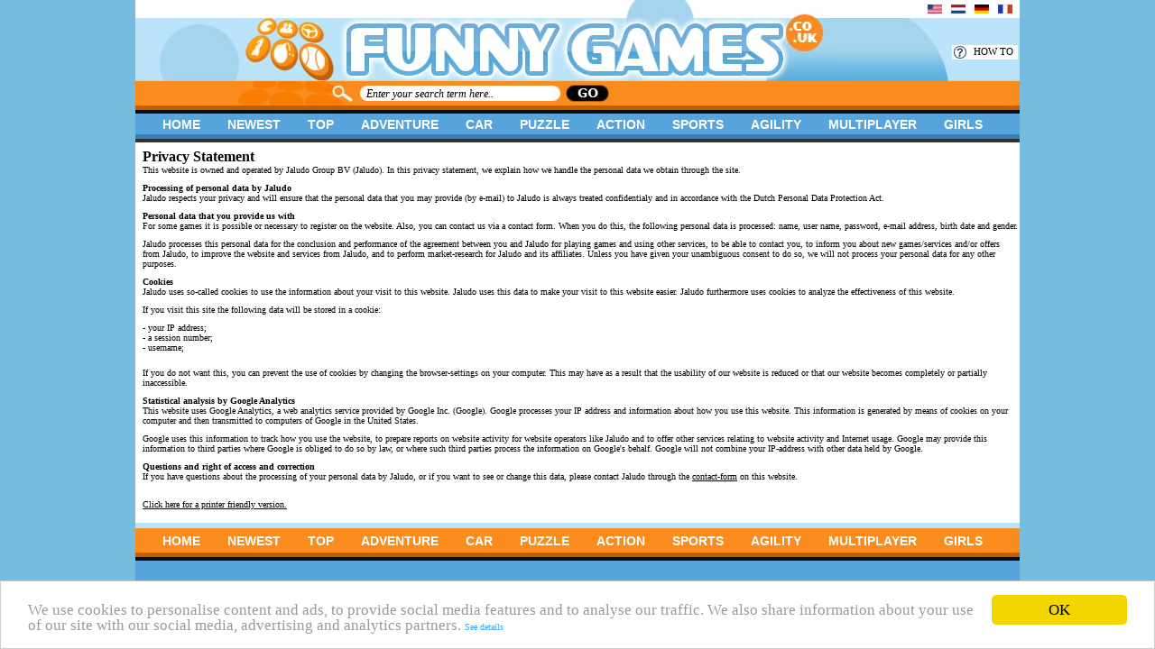

--- FILE ---
content_type: text/html; charset=UTF-8
request_url: https://www.funnygames.co.uk/privacystatement.php
body_size: 3101
content:
<!DOCTYPE html PUBLIC "-//W3C//DTD XHTML 1.0 Transitional//EN" "http://www.w3.org/TR/xhtml1/DTD/xhtml1-transitional.dtd">
<html xmlns="http://www.w3.org/1999/xhtml" xml:lang="en-UK" lang="en-UK">

<head>

	<title>Privacy Statement FunnyGames.co.uk</title>

	<meta http-equiv="Content-Type" content="text/html; charset=UTF-8" />
	<meta http-equiv="X-UA-Compatible" content="requiresActiveX=true" />
	<meta name="keywords" content="Funny games, free games, free online games, puzzle games, action games, adventure games, sport games, multiplayer games, online games" />
	<meta name="description" content="This website is owned and operated by Jaludo Group BV (Jaludo). In this privacy statement, we explain how we handle the personal data we obtain through the site." />
	<script type="text/javascript" src="https://cdn.tap.pm/mobi.js?url=m.funnygames.co.uk"></script>
	<script type="text/javascript" src="https://apis.google.com/js/plusone.js"></script>
		<link href="https://simg.jaludo.com/gc/css/style_cats_funnygames.co.uk.css" rel="stylesheet" type="text/css" />
		<script type="text/javascript" src="https://simg.jaludo.com/gc/js/jquery1.4.2.min.js"></script>
	<script type="text/javascript" src="https://simg.jaludo.com/gc/js/jquery.ajaxmanager.js"></script>
	<script type="text/javascript" src="https://simg.jaludo.com/gc/js/ajax.js"></script>
	<script type="text/javascript" src="https://simg.jaludo.com/gc/js/clickscript.js"></script>
			<meta name="verify-v1" content="bdnvtwmfszoxZSv5ATbGYJo3jsohoADRie6IbNximMU=" /></head>

	<body>
		<!-- f83a6eae7fc86c78c811215a5758b36b -->
		<div id="container">
			<div id="content">
						<div id="main" class="tos_ps">

		<h1>Privacy Statement</h1>

		<p>This website is owned and operated by Jaludo Group BV (Jaludo). In this privacy statement, we explain how we handle the personal data we obtain through the site. </p>

		<h2>Processing of personal data by Jaludo</h2>
		<p>Jaludo respects your privacy and will ensure that the personal data that you may provide (by e-mail) to Jaludo is always treated confidentialy and in accordance with the Dutch Personal Data Protection Act.</p>

		<h2>Personal data that you provide us with</h2>
		<p>For some games it is possible or necessary to register on the website. Also, you can contact us via a contact form. When you do this, the following personal data is processed: name, user name, password, e-mail address, birth date and gender.</p>

		<p>Jaludo processes this personal data for the conclusion and performance of the agreement between you and Jaludo for playing games and using other services, to be able to contact you, to inform you about new games/services and/or offers from Jaludo, to improve the website and services from Jaludo, and to perform market-research for Jaludo and its affiliates. Unless you have given your unambiguous consent to do so, we will not process your personal data for any other purposes. </p>

		<h2>Cookies</h2>
		<p>Jaludo uses so-called cookies to use the information about your visit to this website. Jaludo uses this data to make your visit to this website easier. Jaludo furthermore uses cookies to analyze the effectiveness of this website.</p>

		<p>If you visit this site the following data will be stored in a cookie: 
		<ul>
		<li>- your IP address;
		<li>- a session number; 
		<li>- username;
		</ul>
		</p>


		<p>If you do not want this, you can prevent the use of cookies by changing the browser-settings on your computer. This may have as a result that the usability of our website is reduced or that our website becomes completely or partially inaccessible. </p>

		<h2>Statistical analysis by Google Analytics</h2>
		<p>This website uses Google Analytics, a web analytics service provided by Google Inc. (Google). Google processes your IP address and information about how you use this website. This information is generated by means of cookies on your computer and then transmitted to computers of Google in the United States. </p>

		<p>Google uses this information to track how you use the website, to prepare reports on website activity for website operators like Jaludo and to offer other services relating to website activity and Internet usage. Google may provide this information to third parties where Google is obliged to do so by law, or where such third parties process the information on Google's behalf. Google will not combine your IP-address with other data held by Google. </p>

		<h2>Questions and right of access and correction </h2>
		<p>If you have questions about the processing of your personal data by Jaludo, or if you want to see or change this data, please contact Jaludo through the <a href="http://jaludo.com/contact_mail.php" target="_blank">contact-form</a> on this website.</p>
		<br />
		<a href="print-privacystatement.php" target="_blank">Click here for a printer friendly version.</a>
		</div>

								<div id="header"><a href="https://www.funnygames.co.uk"><h4>FunnyGames</h4></a></div>
								<div id="logo"></div>
				<div id="navbar">
					<h2><a href="https://www.funnygames.co.uk">Home</a></h2>
					<h2><a href="https://www.funnygames.co.uk/new-games.html">Newest</a></h2>
					<h2><a href="https://www.funnygames.co.uk/top-50-games.html">Top</a></h2>
					<h2><a href="https://www.funnygames.co.uk/adventure-games.html">Adventure</a></h2>
					<h2><a href="https://www.funnygames.co.uk/car-games.html">Car</a></h2>
					<h2><a href="https://www.funnygames.co.uk/puzzle-games.html">Puzzle</a></h2>
					<h2><a href="https://www.funnygames.co.uk/action-games.html">Action</a></h2>
					<h2><a href="https://www.funnygames.co.uk/sports-games.html">Sports</a></h2>
					<h2><a href="https://www.funnygames.co.uk/agility-games.html">Agility</a></h2>
					<h2><a href="https://www.funnygames.co.uk/multiplayer-games.html">Multiplayer</a></h2>
					<h2><a href="https://www.funnygames.co.uk/girls-games.html">Girls</a></h2>
				</div>

				<div id="search">
					<form method="get" action="https://www.funnygames.co.uk/search.php">
						<p><input type="text" value="Enter your search term here.." onfocus="this.select()" name="keyword" id="search_field" /> <input type="image" id="search_button" src="http://simg.jaludo.com/gc/img/search.jpg" alt="Search" /></p>
					</form>
				</div>

				<div id="footer">
					<strong><a href="https://www.funnygames.co.uk">Home</a></strong>
					<strong><a href="https://www.funnygames.co.uk/new-games.html">Newest</a></strong>
					<strong><a href="https://www.funnygames.co.uk/top-50-games.html">Top</a></strong>
					<strong><a href="https://www.funnygames.co.uk/adventure-games.html">Adventure</a></strong>
					<strong><a href="https://www.funnygames.co.uk/car-games.html">Car</a></strong>
					<strong><a href="https://www.funnygames.co.uk/puzzle-games.html">Puzzle</a></strong>
					<strong><a href="https://www.funnygames.co.uk/action-games.html">Action</a></strong>
					<strong><a href="https://www.funnygames.co.uk/sports-games.html">Sports</a></strong>
					<strong><a href="https://www.funnygames.co.uk/agility-games.html">Agility</a></strong>
					<strong><a href="https://www.funnygames.co.uk/multiplayer-games.html">Multiplayer</a></strong>
					<strong><a href="https://www.funnygames.co.uk/girls-games.html">Girls</a></strong>
				</div>
								<div id="linkbar">
								</div>

								<div id="flags">
												<a rel="nofollow" href="http://www.gamesclub.com" target="_blank"><img src="http://simg.jaludo.com/gc/img/flags/us.gif" alt="GamesClub.com" /></a>
														<a rel="nofollow" href="http://www.spelletje.nl" target="_blank"><img src="http://simg.jaludo.com/gc/img/flags/nl.gif" alt="Spelletje.nl" /></a>
														<a rel="nofollow" href="http://www.spiel.de" target="_blank"><img src="http://simg.jaludo.com/gc/img/flags/de.gif" alt="Spiel.de" /></a>
														<a rel="nofollow" href="http://www.jeuxgratuits.fr" target="_blank"><img src="http://simg.jaludo.com/gc/img/flags/fr.gif" alt="Jeux Gratuits.fr" /></a>
											</div>

				<div id="info_header">
					<a href="https://www.funnygames.co.uk/help.php" id="i_help">How to</a>
				</div>

								
				<div id="copyright" style="background-color:#77bbdf;"><strong>Copyright JALUDO 2026 ©</strong>&nbsp;&nbsp;<a href="http://www.jaludo.com/about-jaludo/" target="_blank">About Us</a> | <a href="http://www.jaludo.com/advertising/" target="_blank">Advertise</a> | <a href="http://www.jaludo.com/contact/" target="_blank">Contact</a> | <a href="https://www.funnygames.co.uk/terms-of-service.php">Terms of Service</a> | <a href="https://www.funnygames.co.uk/privacystatement.php">Privacy Statement</a> | <a href="https://www.funnygames.co.uk/sitemap.html">Sitemap</a></div>
						</div>
		</div>
		
<script type="text/javascript">
function getCookie(c_name){
if (document.cookie.length>0) {
  c_start=document.cookie.indexOf(c_name + "=");
  if (c_start!=-1){
                c_start=c_start + c_name.length+1;
                c_end=document.cookie.indexOf(";",c_start);
                if (c_end==-1) c_end=document.cookie.length;
                return unescape(document.cookie.substring(c_start,c_end));
                }
  }
return "";
}
navi = getCookie("campaign_source");
if (navi.length==0){
                navi = "normal";
}
//alert(navi);
</script>

<script type="text/javascript">
var gaJsHost = (("https:" == document.location.protocol) ? "https://ssl." : "http://www.");
document.write(unescape("%3Cscript src='" + gaJsHost + "google-analytics.com/ga.js' type='text/javascript'%3E%3C/script%3E"));
</script>

<script type="text/javascript">
var pageTrackerAll = _gat._getTracker("UA-10673036-1");
pageTrackerAll._setAllowAnchor(true);
pageTrackerAll._setVar(navi);
pageTrackerAll._trackPageview();

var pageTracker = _gat._getTracker("UA-10619414-1");
pageTracker._setAllowAnchor(true);
pageTracker._setDomainName("funnygames.co.uk");
pageTracker._setVar(navi);
pageTracker._trackPageview();

var pageTrackerAgg = _gat._getTracker("UA-10673036-1");
pageTrackerAgg._setDomainName("none");
pageTrackerAgg._trackPageview();
</script>
		<script defer src="https://static.cloudflareinsights.com/beacon.min.js/vcd15cbe7772f49c399c6a5babf22c1241717689176015" integrity="sha512-ZpsOmlRQV6y907TI0dKBHq9Md29nnaEIPlkf84rnaERnq6zvWvPUqr2ft8M1aS28oN72PdrCzSjY4U6VaAw1EQ==" data-cf-beacon='{"version":"2024.11.0","token":"6caf59e50f1d477d8b0b1cba04bc0ce1","r":1,"server_timing":{"name":{"cfCacheStatus":true,"cfEdge":true,"cfExtPri":true,"cfL4":true,"cfOrigin":true,"cfSpeedBrain":true},"location_startswith":null}}' crossorigin="anonymous"></script>
</body>

</html>

--- FILE ---
content_type: text/css
request_url: https://simg.jaludo.com/gc/css/style_cats_funnygames.co.uk.css
body_size: 7984
content:
body
{
	background-color: #77bbdf;
	text-align: left;
}

/* COMMON PART */

*
{
	padding: 0px;
	margin: 0px;
	font-size: 10px;
	font-family: verdana;
}

.clear
{
	clear: both;
	height: 0px;
	width: 0px;
	overflow:hidden;
}

#container
{
	width: 100%;
	height: 100%;
}

#content
{
	width: 980px;
	margin: 0 auto;
	text-align: left;
	padding: 0px;
	padding-top: 154px;
}

/* start of category icons */
/* Kids */
#new_top_games_bg span.c_5483 { background-position: 387px 0px; }
#category span.c_5483 { background-position: 387px 21px; }
#category span.c_top { background-position: 387px 55px; }
#category span.c_new { background-position: 387px 55px; }
#category span.c_search { display: none; }

/* Agility */
#new_top_games_bg span.c_1041 { background-position: 344px 0px; }
#category span.c_1041 { background-position: 344px 55px; }

/* Multiplayer */
#new_top_games_bg span.c_1044 { background-position: 301px 0px; }
#category span.c_1044 { background-position: 301px 55px; }

/* Action */
#new_top_games_bg span.c_1038 { background-position: 258px 0px; }
#category span.c_1038 { background-position: 258px 55px; }

/* Sport */
#new_top_games_bg span.c_1047 { background-position: 215px 0px; }
#category span.c_1047 { background-position: 215px 55px; }

/* Adventure */
#new_top_games_bg span.c_1040 { background-position: 172px 0px; }
#category span.c_1040 { background-position: 172px 55px; }

/* Race */
#new_top_games_bg span.c_1045 { background-position: 129px 0px; }
#category span.c_1045 { background-position: 129px 55px; }

/* Thinking */
#new_top_games_bg span.c_1042 { background-position: 86px 0px; }
#category span.c_1042 { background-position: 86px 55px; }

/* Girls */
#new_top_games_bg span.c_4624 { background-position: 43px 0px; }
#category span.c_4624 { background-position: 43px 55px; }

#new_top_games_ftr_right span.white_arrow { background-position: 387px 34px; }
#girl_games_ftr span.pink_arrow { background-position: 374px 34px; }
.category_ftr span.orange_arrow { background-position: 361px 34px; }
.category_ftr span.blue_arrow { background-position: 348px 34px; }
.category_ftr span.green_arrow { background-position: 335px 34px; }
.category_ftr span.purple_arrow { background-position: 322px 34px; }

/* end of category icons */

/* headers, main and footers */

#header
{
	position: absolute;
	top: 0px;
	height: 90px;
	width: 980px;
	background-image: url('https://simg.jaludo.com/gc/img/header.jpg');
	background-color: #ffffff;
	margin-bottom: 32px;
}

#header h4
{
	position: absolute;
	margin-left: 227px;
	margin-top: 15px;
	background-image: url('https://simg.jaludo.com/gc/img/header_funnygames.co.uk.jpg');
	background-repeat: no-repeat;
	text-indent: -8000px;
	height: 75px;
	width: 753px;
	z-index: 2;
	cursor: pointer;
}

#header img
{
	position: absolute;
	display: block;
	margin-left: 227px;
	top: 15px;
	z-index: 2;
	border: none;
}

#header p
{
	position: absolute;
	top: 1211px;
	background-color: #bbe3f9;
	border-top: 5px solid #ffffff;
	border-bottom: 6px solid #ffffff;
	width: 980px;
	font-size: 11px;
	text-align: center;
	padding-top: 2px;
	padding-bottom: 2px;
}

#logo
{
	position: absolute;
	top: 90px;
	margin-left: 113px;
	height: 27px;
	width: 143px;
	background-image: url('https://simg.jaludo.com/gc/img/logo.jpg');
	background-repeat: no-repeat;
	z-index: 1;
}

#search
{
	position: absolute;
	top: 90px;
	height: 27px;
	width: 980px;
	background-color: #fa8b1d;
	border-bottom: 5px solid #c06101;
	z-index: 0;
}

#search_field
{
	position: absolute;
	height: 16px;
	width: 207px;
	background-color: #ffffff;
	border: none;
	margin-left: 256px;
	margin-top: 5px;
	font-size: 12px;
	font-style: italic;
	padding-top: 1px;
}

#search_button
{
	position: absolute;
	height: 27px;
	width: 63px;
	border: none;
	cursor: pointer;
	color: #ffffff;
	text-transform: uppercase;
	font-size: 11px;
	margin-left: 463px;
}

#navbar
{
	position: absolute;
	top: 122px;
	height: 19px;
	width: 965px;
	background-color: #56a4db;
	border-top: 4px solid #0d0d0d;
	padding-top: 4px;
	padding-left: 15px;
	border-bottom: 5px solid #3583ba;
}

#linkbar
{
	height: 19px;
	width: 972px;
	background-color: #56a4db;
	border-top: 4px solid #0d0d0d;
	padding-top: 4px;
	padding-left: 4px;
	padding-right: 4px;
	border-bottom: 5px solid #3583ba;
}

#navbar h2
{
	float: left;
	display: inline;
	height: 16px;
}

#navbar h2 a, #navbar h2 a:hover, h2#cat_act a
{
	overflow: hidden;
	height: 16px;
	padding-left: 15px;
	padding-right: 15px;
	font-family: Arial;
	font-size: 14px;
	text-transform: uppercase;
	text-decoration: none;
	font-weight: bold;
	color: #ffffff;
}

#navbar h2 a:hover, h2#cat_act a
{
	background-color: #ffffff;
	color: #3583ba;
}

#linkbar em
{
	float: left;
	display: inline;
	height: 16px;
	font-style: normal;
}

#linkbar em a, #linkbar em a:hover
{
	overflow: hidden;
	height: 16px;
	padding-left: 4px;
	padding-right: 4px;
	font-family: Arial;
	font-size: 14px;
	text-transform: uppercase;
	text-decoration: none;
	font-weight: bold;
	color: #000000;
}

#linkbar em a:hover
{
	background-color: #000000;
	color: #ffffff;
}

#flags
{
	position: absolute;
	top: 5px;
	width: 350px;
	height: 11px;
	margin-left: 622px;
	text-align: right;
	overflow: hidden;
	letter-spacing: 7px;
	padding-right: 8px;
}

#flags img
{
	border: none;
}

#info_header
{
	position: absolute;
	z-index: 3;
	width: 142px;
	height: 40px;
	top: 20px;
	margin-left: 830px;
	padding-top: 30px;
	padding-right: 8px;
}

#i_help
{
	display: block;
	width: 55px;
	height: 15px;
	margin-left: 75px;
	margin-bottom: 4px;
	background-color: #ffffff;
	font-size: 11px;
	color: #000000;
	text-transform: uppercase;
	text-decoration: none;
	background-image: url('https://simg.jaludo.com/gc/img/info_header_img.gif');
	background-position: 0px -16px;
	background-repeat: no-repeat;
	padding-left: 18px;
	padding-top: 1px;
	text-align: center;
}

#i_register
{
	display: block;
	width: 80px;
	height: 15px;
	margin-left: 50px;
	background-color: #ffffff;
	font-size: 11px;
	color: #000000;
	text-transform: uppercase;
	text-decoration: none;
	background-image: url('https://simg.jaludo.com/gc/img/info_header_img.gif');
	background-repeat: no-repeat;
	padding-left: 18px;
	padding-top: 1px;
	text-align: center;
}

#login_field
{
	position: absolute;
	top: 90px;
	width: 272px;
	height: 22px;
	margin-left: 672px;
	padding-top: 5px;
	padding-left: 36px;
}

#login_field p
{
	text-align: right;
	padding-right: 10px;
	font-size: 12px;
	padding-top: 2px;
}

#login_field strong
{
	font-size: 12px;
	text-decoration: underline
}

#login_field a
{
	font-size: 11px;
	text-decoration: none;
	font-style: normal;
	text-decoration: none;
	color: #000000;
}

#login_field a:hover
{
	color: #000000;
	text-decoration: underline;
}

#l_username
{
	width: 101px;
	height: 15px;
	border: none;
	background-color: #ffffff;
	position: absolute;
	font-style: italic;
	font-size: 11px;
	color: #707070;
	padding-left: 5px;
	padding-top: 2px;
}

#l_password
{
	position: absolute;
	margin-left: 108px;
	width: 101px;
	height: 15px;
	border: none;
	background-color: #ffffff;
	font-style: italic;
	font-size: 11px;
	color: #707070;
	padding-left: 5px;
	padding-top: 2px;
}

#l_submit
{
	position: absolute;
	margin-left: 216px;
	width: 54px;
	height: 15px;
	background-color: #000000;
	color: #ffffff;
	text-transform: uppercase;
	font-weight: bold;
	text-align: center;
	font-size: 11px;
	padding-top: 2px;
	cursor: pointer;
}

#footer
{
	height: 21px;
	width: 965px;
	background-color: #fa8b1d;
	border-bottom: 5px solid #c06101;
	padding-top: 6px;
	padding-left: 15px;
}

#footer strong
{
	float: left;
	display: inline;
	height: 16px;
}

#footer strong a, #footer strong a:hover, strong#cat_act_f a
{
	overflow: hidden;
	height: 16px;
	padding-left: 15px;
	padding-right: 15px;
	font-family: Arial;
	font-size: 14px;
	text-transform: uppercase;
	text-decoration: none;
	font-weight: bold;
	color: #ffffff;
}

#footer strong a:hover, strong#cat_act_f a
{
	background-color: #ffffff;
	color: #3583ba;
}

#copyright
{
	border-top: 4px solid #323232;
	padding-top: 4px;
	padding-bottom: 10px;
	color: #ffffff;
	font-size: 11px;
	text-align: center;
}

#copyright strong
{
	font-size: 12px;
}

#copyright a, #copyright a:hover
{
	text-decoration: none;
	color: #ffffff;
	font-size: 11px;
}

#copyright a:hover
{
	text-decoration: underline;
}

#main
{
	width: 970px;
	padding-left: 8px;
	padding-right: 2px;
	padding-top: 7px;
	padding-bottom: 15px;
	background-color: #ffffff;
	border-top: 4px solid #333333;
	border-bottom: 6px solid #bbe3f9;
}

/* index page */

#category
{
	width: 964px;
	padding-top: 54px;
	overflow: hidden;
}

#category h1
{
	position: absolute;
	height: 25px;
	width: 918px;
	font-size: 15px;
	color: #ffffff;
	text-transform: uppercase;
	font-weight: bold;
	letter-spacing: 0px;
	padding-left: 42px;
	padding-top: 5px;
	margin-top: -54px;
	z-index: 1;
}

#category span
{
	position: absolute;
	height: 21px;
	width: 43px;
	background-image: url('https://simg.jaludo.com/gc/img/category-icons.gif');
	margin-top: -48px;
	margin-left: 10px;
	z-index: 2;
}

#category ul
{
	padding-left: 49px;
	list-style: none;
}

#category li
{
	float: left;
	width: 127px;
	height: 150px;
}

.master
{
	background-image: url('https://simg.jaludo.com/gc/img/master_image.gif');
	background-repeat: no-repeat;
}

#category li#advertisement
{
	width: 388px;
	height: 296px;
	float: right;
	padding-left: 19px;
	padding-top: 4px;
}

#advertisement_div
{
	display: block;
	padding: 0px;
	margin: 0px;
	border: 1px solid #cbcbcb;
	border-bottom: none;
	width: 300px;
	height: 250px;
	overflow: hidden;
}

#advertisement p
{
	width: 290px;
	height: 16px;
	text-align: right;
	padding-top: 3px;
	padding-right: 10px;
}

#category li a, #category li a:hover
{
	display: block;
	width: 100px;
	height: 129px;
	text-decoration: none;
	color: #000000;
	cursor: pointer;
}

#category li a:hover
{
	text-decoration: underline;
}

#category li img
{
	display: block;
	border: none;
	width: 100px;
	height: 100px;
}

#category li strong
{
	display: block;
	font-weight: normal;
	height: 26px;
	width: 100px;
	overflow: hidden;
	text-align: center;
	padding-top: 2px;
	border-top: 1px solid black;
}

#category_footer
{
	clear: both;
	height: 30px;
	width: 960px;
}

#category_footer ul.page_numbers, #category ul.page_numbers
{
	list-style: none;
	padding: 0px;
	margin: 0px;
	padding-top: 3px;
}

#category ul.page_numbers
{
	position: absolute;
	margin-top: -52px;
	z-index: 2;
}

#category_footer ul.page_numbers
{
	margin: 0px;
}

#category_footer ul.page_numbers li, #category ul.page_numbers li
{
	list-style: none;
	width: 29px;
	height: 24px;
	border: none;
}

#category_footer ul.page_numbers a, #category_footer ul.page_numbers a:hover, #category_footer li.pg_act a, #category ul.page_numbers a, #category ul.page_numbers a:hover, #category li.pg_act a
{
	list-style: none;
	width: 24px;
	height: 22px;
	border: none;
	font-weight: bold;
	text-decoration: none;
	font-size: 14px;
	text-align: center;
	padding-top: 2px;
}

/* different colors for different categorys */

/* PINK */
div.c_4624
{
	border: 1px solid #ec092a;
}

div.c_4624 h1
{
	background-color: #ff7a9b;
	border: 2px solid #ec092a;
	border-bottom: 3px solid #ec092a;
}

div.c_4624 div#category_footer
{
	background-color: #ff7a9b;
	border: 2px solid #ec092a;
	border-top: 3px solid #ec092a;
}

div.c_4624 li.master
{
	background-position: -0px 0px;
}

div.c_4624 a
{
	border: 1px solid #ec092a;
}

div.c_4624 li#advertisement p
{
	border: 1px solid #ec092a;
}

div#category_footer ul.c_4624 a, div#category_footer ul.c_4624 a:hover, div#category_footer ul.c_4624 li.pg_act a, div#category ul.c_4624 a, div#category ul.c_4624 a:hover, div#category ul.c_4624 li.pg_act a
{
	background-color: #ffffff;
	color: #ec092a;
}

div#category_footer ul.c_4624 a:hover, div#category_footer ul.c_4624 li.pg_act a, div#category ul.c_4624 a:hover, div#category ul.c_4624 li.pg_act a
{
	background-color: #ec092a;
	color: #ffffff;
}

/* BLUE */
div.c_1040, div.c_1042
{
	border: 1px solid #4a98cf;
}

div.c_1040 h1, div.c_1042 h1
{
	background-color: #77c5fc;
	border: 2px solid #4a98cf;
	border-bottom: 3px solid #4a98cf;
}

div.c_1040 div#category_footer, div.c_1042 div#category_footer
{
	background-color: #77c5fc;
	border: 2px solid #4a98cf;
	border-top: 3px solid #4a98cf;
}

div.c_1040 li.master, div.c_1042 li.master
{
	background-position: -373px 0px;
}

div.c_1040 a, div.c_1042 a
{
	border: 1px solid #4a98cf;
}

div.c_1040 li#advertisement p, div.c_1042 li#advertisement p
{
	border: 1px solid #4a98cf;
}

div#category_footer ul.c_1040 a, div#category_footer ul.c_1040 a:hover, div#category_footer ul.c_1040 li.pg_act a, div#category ul.c_1040 a, div#category ul.c_1040 a:hover, div#category ul.c_1040 li.pg_act a, div#category_footer ul.c_1042 a, div#category_footer ul.c_1042 a:hover, div#category_footer ul.c_1042 li.pg_act a, div#category ul.c_1042 a, div#category ul.c_1042 a:hover, div#category ul.c_1042 li.pg_act a
{
	background-color: #ffffff;
	color: #4a98cf;
}

div#category_footer ul.c_1040 a:hover, div#category_footer ul.c_1040 li.pg_act a, div#category ul.c_1040 a:hover, div#category ul.c_1040 li.pg_act a, div#category_footer ul.c_1042 a:hover, div#category_footer ul.c_1042 li.pg_act a, div#category ul.c_1042 a:hover, div#category ul.c_1042 li.pg_act a
{
	background-color: #4a98cf;
	color: #ffffff;
}

/* ORANGE */
div.c_1041, div.c_1038, div.c_top, div.c_new
{
	border: 1px solid #dd6201;
}

div.c_1041 h1, div.c_1038 h1, div.c_top h1, div.c_new h1
{
	background-color: #fe9037;
	border: 2px solid #dd6201;
	border-bottom: 3px solid #dd6201;
}

div.c_1041 div#category_footer, div.c_1038 div#category_footer, div.c_top div#category_footer, div.c_new div#category_footer
{
	background-color: #fe9037;
	border: 2px solid #dd6201;
	border-top: 3px solid #dd6201;
}

div.c_1041 li.master, div.c_1038 li.master, div.c_top li.master, div.c_new li.master
{
	background-position: -250px 0px;
}

div.c_1041 a, div.c_1038 a, div.c_top a, div.c_new a
{
	border: 1px solid #dd6201;
}

div.c_1041 li#advertisement p, div.c_1038 li#advertisement p, div.c_top li#advertisement p, div.c_new li#advertisement p
{
	border: 1px solid #dd6201;
}

div#category_footer ul.c_1041 a, div#category_footer ul.c_1041 a:hover, div#category_footer ul.c_1041 li.pg_act a, div#category ul.c_1041 a, div#category ul.c_1041 a:hover, div#category ul.c_1041 li.pg_act a, div#category_footer ul.c_1038 a, div#category_footer ul.c_1038 a:hover, div#category_footer ul.c_1038 li.pg_act a, div#category ul.c_1038 a, div#category ul.c_1038 a:hover, div#category ul.c_1038 li.pg_act a
{
	background-color: #ffffff;
	color: #dd6201;
}

div#category_footer ul.c_1041 a:hover, div#category_footer ul.c_1041 li.pg_act a, div#category ul.c_1041 a:hover, div#category ul.c_1041 li.pg_act a, div#category_footer ul.c_1038 a:hover, div#category_footer ul.c_1038 li.pg_act a, div#category ul.c_1038 a:hover, div#category ul.c_1038 li.pg_act a
{
	background-color: #dd6201;
	color: #ffffff;
}

/* GREEN */
div.c_1045, div.c_1044, div.c_search
{
	border: 1px solid #56a358;
}

div.c_1045 h1, div.c_1044 h1, div.c_search h1
{
	background-color: #84da89;
	border: 2px solid #56a358;
	border-bottom: 3px solid #56a358;
}

div.c_1045 div#category_footer, div.c_1044 div#category_footer, div.c_search div#category_footer
{
	background-color: #84da89;
	border: 2px solid #56a358;
	border-top: 3px solid #56a358;
}

div.c_1045 li.master, div.c_1044 li.master, div.c_search li.master
{
	background-position: -127px 0px;
}

div.c_1045 a, div.c_1044 a, div.c_search a
{
	border: 1px solid #56a358;
}

div.c_1045 li#advertisement p, div.c_1044 li#advertisement p, div.c_search li#advertisement p
{
	border: 1px solid #56a358;
}

div#category_footer ul.c_1045 a, div#category_footer ul.c_1045 a:hover, div#category_footer ul.c_1045 li.pg_act a, div#category ul.c_1045 a, div#category ul.c_1045 a:hover, div#category ul.c_1045 li.pg_act a, div#category_footer ul.c_1044 a, div#category_footer ul.c_1044 a:hover, div#category_footer ul.c_1044 li.pg_act a, div#category ul.c_1044 a, div#category ul.c_1044 a:hover, div#category ul.c_1044 li.pg_act a, div#category_footer ul.c_search a, div#category_footer ul.c_search a:hover, div#category_footer ul.c_search li.pg_act a, div#category ul.c_search a, div#category ul.c_search a:hover, div#category ul.c_search li.pg_act a
{
	background-color: #ffffff;
	color: #56a358;
}

div#category_footer ul.c_1045 a:hover, div#category_footer ul.c_1045 li.pg_act a, div#category ul.c_1045 a:hover, div#category ul.c_1045 li.pg_act a, div#category_footer ul.c_1044 a:hover, div#category_footer ul.c_1044 li.pg_act a, div#category ul.c_1044 a:hover, div#category ul.c_1044 li.pg_act a, div#category_footer ul.c_search a:hover, div#category_footer ul.c_search li.pg_act a, div#category ul.c_search a:hover, div#category ul.c_search li.pg_act a
{
	background-color: #56a358;
	color: #ffffff;
}

/* PURPLE */
div.c_5483, div.c_1047
{
	border: 1px solid #246cff;
}

div.c_5483 h1, div.c_1047 h1
{
	background-color: #7198ff;
	border: 2px solid #246cff;
	border-bottom: 3px solid #246cff;
}

div.c_5483 div#category_footer, div.c_1047 div#category_footer
{
	background-color: #7198ff;
	border: 2px solid #246cff;
	border-top: 3px solid #246cff;
}

div.c_5483 li.master, div.c_1047 li.master
{
	background-position: -496px 0px;
}

div.c_5483 a, div.c_1047 a
{
	border: 1px solid #246cff;
}

div.c_5483 li#advertisement p, div.c_1047 li#advertisement p
{
	border: 1px solid #246cff;
}

div#category_footer ul.c_5483 a, div#category_footer ul.c_5483 a:hover, div#category_footer ul.c_5483 li.pg_act a, div#category ul.c_5483 a, div#category ul.c_5483 a:hover, div#category ul.c_5483 li.pg_act a, div#category_footer ul.c_1047 a, div#category_footer ul.c_1047 a:hover, div#category_footer ul.c_1047 li.pg_act a, div#category ul.c_1047 a, div#category ul.c_1047 a:hover, div#category ul.c_1047 li.pg_act a
{
	background-color: #ffffff;
	color: #246cff;
}

div#category_footer ul.c_5483 a:hover, div#category_footer ul.c_5483 li.pg_act a, div#category ul.c_5483 a:hover, div#category ul.c_5483 li.pg_act a, div#category_footer ul.c_1047 a:hover, div#category_footer ul.c_1047 li.pg_act a, div#category ul.c_1047 a:hover, div#category ul.c_1047 li.pg_act a
{
	background-color: #246cff;
	color: #ffffff;
}

/* end different colors for different categorys */

/* slave/normal page */
#s_content_left h1
{
	position: absolute;
	color: #ffffff;
	text-transform: uppercase;
	font-size: 17px;
	font-family: tahoma;
	margin-top: 40px;
	margin-left: 10px;
}

#s_content_left
{
	float: left;
	width: 778px;
}

#s_content_left_n h1
{
	position: absolute;
	color: #ffffff;
	text-transform: uppercase;
	font-size: 17px;
	font-family: tahoma;
	margin-top: 15px;
	margin-left: 10px;
}

#s_content_left_n
{
	float: left;
	width: 963px;
}

#s_content_right
{
	float: left;
	width: 160px;
	background-color: #ececec;
	padding-left: 12px;
	padding-right: 12px;
	padding-top: 12px;
	margin-bottom: 7px;
	display: none;
}

#s_content_right_div
{
	positition: absolute;
	margin-left: 100px;
	width: 160px;
	height: 600px;
}

#s_content_right p
{
	width: 160px;
	height: 14px;
	text-align: right;
	padding-top: 2px;
}

#game_back2master
{
	width: 761px;
	height: 18px;
	margin-bottom: 7px;
	padding-left: 10px;
	color: #ffffff;
	font-size: 12px;
	font-family: verdana;
	padding-top: 2px;
	width: 953px;
}

#game_back2master a, #game_back2master a:hover
{
	color: #ffffff;
	font-size: 12px;
	font-family: verdana;
	text-decoration: none;
}

#game_back2master a:hover
{
	text-decoration: underline;
}

#navbar_header
{
	width: 761px;
	height: 26px;
	border: 5px solid #55a4dc;
	background-color: #86bde6;
}

#navbar_ads
{
	width: 771px;
	height: 106px;
	margin-bottom: 7px;
	display: none;
	padding-top: 100px;
}

#navbar_ads_div
{
	width: 728px;
	height: 90px;
	padding-left: 21px;
	padding-top: 3px;
}

#navbar_ads p
{
	width: 728px;
	height: 15px;
	font-size: 10px;
	text-align: right;
	padding-left: 21px;
}

#game_header
{
	width: 963px;
	height: 45px;
}

#game_content
{
	border-top: none;
	padding: 20px;
	margin-bottom: 7px;
	width: 915px;
	overflow: hidden;
}

#game_container
{
	overflow: hidden;
}

/* Game Page Colors*/
.gh_4624
{
	background-color: #ff7a9b;
}

.gc_4624
{
	background-color: #ffd2dd;
	border: 4px solid #ff7a9b;
}

.gh_1040, .gh_1042
{
	background-color: #77c5fc;
}

.gc_1040, .gc_1042
{
	background-color: #dbf0ff;
	border: 4px solid #77c5fc;
}

.gh_1041, .gh_1038
{
	background-color: #fe9037;
}

.gc_1041, .gc_1038
{
	background-color: #fecca0;
	border: 4px solid #fe9037;
}

.gh_1045, .gh_1044
{
	background-color: #84da89;
}

.gc_1045, .gc_1044
{
	background-color: #d4ffd6;
	border: 4px solid #84da89;
}

.gh_5483, .gh_1047, .gh_5742
{
	background-color: #7198ff;
}

.gc_5483, .gc_1047, .gc_5742
{
	background-color: #dce6ff;
	border: 4px solid #7198ff;
}

/* End of Game Page Colors */

#s_bottom_left
{
	float: left;
	width: 451px;
}

#description_header
{
	height: 16px;
	width: 426px;
	border: 4px solid #b8b8b8;
	background-color: #dddddd;
	color: #4b4b4b;
	text-transform: uppercase;
	font-weight: bold;
	font-size: 12px;
	padding-top: 2px;
	padding-left: 7px;
}

#description_content
{
	width: 417px;
	border: 6px solid #ececec;
	background-color: #ffffff;
	padding: 6px;
	font-size: 12px;
	margin-bottom: 7px;
	min-height: 100px;
}

#description_content strong
{
	font-size: 13px;
	display: block;
	padding-bottom: 10px;
}

#description_content em
{
	font-size: 13px;
	font-style: normal;
	font-weight: normal;
	text-decoration: underline;
}

#description_content img
{
	float: left;
	margin-right: 20px;
	height: 100px;
	width: 100px;
	border: 1px solid black;
}

#s_ads_header
{
	width: 112px;
	height: 18px;
	border-left: 323px solid #ffffff;
	background-color: #cacaca;
	padding-top: 6px;
	text-align: right;
	padding-right: 6px;
}

#s_ads_header p
{
	display: inline;
	font-weight: normal;
	height: 12px;
	background-color: #ffffff;
	padding-left: 2px;
	padding-right: 2px;
}

#s_tips
{
	float: left;
	width: 141px;
}

#s_tips span
{
	position: absolute;
	height: 21px;
	width: 43px;
	background-image: url('https://simg.jaludo.com/gc/img/category-icons.gif');
	background-position: 387px 55px;
	margin-top: 2px;
	margin-left: 2px;
}

#s_tips_header
{
	display: block;
	width: 95px;
	height: 17px;
	background-color: #fe9037;
	border: 2px solid #df6301;
	color: #ffffff;
	font-size: 11px;
	text-transform: uppercase;
	padding-top: 4px;
	padding-left: 30px;
}

#s_tips_bg
{
	display: block;
	width: 119px;
	border-top: 4px solid #fccba2;
	border-left: 5px solid #fccba2;
	border-right: 5px solid #fccba2;
	border-bottom: 6px solid #fccba2;
	background-color: #fee4cd;
	text-align: center;
	padding-top: 6px;
	padding-bottom: 6px;
}

#s_tips_bg img
{
	margin-bottom: 5px;
	border: none;
}

#s_ads_content
{
	float: left;
	width: 300px;
	height: 250px;
}

#s_bottom_right
{
	float: left;
	width: 519px;
	padding-bottom: 20px;
}

#vote_panel
{
	width: 493px;
	height: 63px;
	border: 3px solid #57a4da;
	background-color: #86bde4;
	padding: 6px;
	margin-bottom: 7px;
}

#vote_panel_content
{
	width: 493px;
	height: 63px;
	background-color: #e3f0f9;
}

#vote_panel_content_left
{
	float: left;
	height: 55px;
	padding: 4px;
	padding-left: 8px;
	width: 135px;
}

#vote_panel_content_left_voted
{
	float: left;
	height: 55px;
	padding: 4px;
	padding-left: 8px;
	width: 135px;
	display: none;
}

#vote_panel_content_left_voted div
{
	display: block;
	font-size: 18px;
	font-weight: bold;
	text-align: center;
	text-transform: uppercase;
	color: #4c89b4;
	letter-spacing: -1px;
	padding-top: 5px;
}

#vote_panel_content_left p
{
	height: 15px;
	font-size: 11px;
}

#vote_panel_content_left ul
{
	list-style: none;
	height: 40px;
}

#vote_panel_content_left li
{
	float: left;
	padding: 2px;
	height: 37px;
	background-color: #ffffff;
	margin-right: 2px;
}

#vote_panel_content_left div
{
	display: block;
	height: 26px;
	width: 40px;
	padding-left: 6px;
	padding-right: 6px;
	text-align: center;
	color: #ffffff;
	cursor: pointer;
	font-size: 16px;
	text-transform: uppercase;
	padding-top: 5px;
	font-family: tahoma;
}

#yes
{
	background-color: #ff8a16;
	border-bottom: 6px solid #c05f01;
}

#no
{
	background-color: #8b8b8b;
	border-bottom: 6px solid #606060;
}

#vote_panel_content_right
{
	float: left;
	padding-top: 4px;
	width: 338px;
	height: 59px;
	padding-right: 8px;
}

#yes_bar
{
	height: 23px;
	border: 2px solid #ffffff;
	background-color: #ff8a16;
	margin-bottom: 2px;
}

#yes_bar p
{
	width: 100%;
	height: 17px;
	border-bottom: 4px solid #c05f01;
	color: #ffffff;
	font-size: 12px;
	padding-top: 2px;
	text-indent: 4px;
}

#no_bar
{
	width: 90%;
	height: 23px;
	background-color: #8b8b8b;
	border: 2px solid #ffffff;
}

#no_bar p
{
	width: 100%;
	height: 17px;
	border-bottom: 4px solid #606060;
	color: #ffffff;
	font-size: 12px;
	padding-top: 2px;
	text-indent: 4px;
}

#related_games_header
{
	display: block;
	height: 17px;
	width: 495px;
	background-color: #85da89;
	text-transform: uppercase;
	border: 3px solid #52a756;
	color: #ffffff;
	font-size: 12px;
	padding-top: 2px;
	padding-left: 10px;
	font-weight: bold;
}

#related_games_between
{
	display: block;
	height: 7px;
	width: 511px;
	background-color: #d6fed9;
}

#related_games_bottom
{
	display: block;
	height: 1px;
	width: 511px;
	background-color: #d6fed9;
	overflow: hidden;
}

#related_games_bg
{
	width: 505px;
	height: 345px;
	background-color: #d6fed9;
	padding-top: 0px;
	padding-left: 3px;
	padding-right: 3px;
	padding-bottom: 0px;
	overflow: hidden;
}

#related_games_bg ul
{
	list-style: none;
}

#related_games_bg a
{
	display: block;
	width: 495px;
	height: 102px;
	background-color: #f4fff4;
	padding: 5px;
	margin: 0px;
	margin-bottom: 3px;
	text-decoration: none;
}

#related_games_bg img
{
	float: left;
	width: 100px;
	height: 100px;
	border: 1px solid #a6ada5;
	margin: 0px;
	padding: 0px;
}

.related_games_box
{
	float: left;
	display: block;
	width: 377px;
	height: 96px;
	margin-top: 3px;
	margin-bottom: 3px;
	margin-left: 14px;
	cursor: pointer;
	overflow: hidden;
}

.related_games_box strong
{
	display: block;
	width: 374px;
	height: 16px;
	background-color: #85da89;
	margin-bottom: 6px;
	color: #ffffff;
	text-decoration: none;
	font-family: verdana;
	font-size: 12px;
	text-transform: uppercase;
	padding-top: 1px;
	padding-left: 3px;
}

.related_games_box em
{
	display: block;
	width: 372px;
	height: 69px;
	background-color: #ffffff;
	border-bottom: 1px solid #e7e7e5;
	border-right: 1px solid #e7e7e5;
	font-size: 12px;
	font-family: verdana;
	padding: 2px;
	padding-top: 1px;
	color: #000000;
	font-style: normal;
}

#relprevContainer
{
	position: absolute;
	margin-left: 450px;
	z-index: 1000;
	margin-top: -25px;
	cursor: pointer;
}

#relnextContainer
{
	position: absolute;
	margin-left: 450px;
	z-index: 1000;
	cursor: pointer;
	margin-top: -10px;
}

/* HIGHSCORES */

#highscores_content
{
	border: 3px solid #e2e2e2;
	background-color: #ededed;
	width: 709px;
	padding-left: 249px;
	padding-top: 20px;
	padding-bottom: 20px;
}

#highscores_txt
{
	width: 450px;
	background-color: #fff7f0;
	padding: 5px;
	margin-bottom: 10px;
	font-size: 11px;
}

#highscores_content h1
{
	height: 18px;
	width: 451px;
	border: 2px solid #dd6202;
	background-color: #fb8b1d;
	text-transform: uppercase;
	color: #ffffff;
	font-size: 12px;
	font-family: tahoma;
	padding-top: 3px;
	padding-left: 5px;
}

#highscores_content ul
{
	width: 456px;
	border: 2px solid #ffcc9f;
	background-color: #fff7f0;
	list-style: none;
}

#highscores_content li
{
	width: 456px;
	height: 45px;
	margin: 0px;
	padding: 0px;
}

#highscores_content strong
{
	position: absolute;
	display: block;
	height: 33px;
	width: 160px;
	text-align: right;
	font-weight: normal;
	font-size: 13px;
	padding-top: 12px;
}

#highscores_content p
{
	position: absolute;
	margin-left: 180px;
	margin-top: 4px;
	width: 276px;
}

.inputfields
{
	position: absolute;
	margin-left: 180px;
	margin-top: 8px;
	font-size: 13px;
	border: 1px solid #ffcca1;
	height: 19px;
	width: 230px;
	padding-top: 3px;
	padding-bottom: 3px;
	padding-left: 2px;
}

.inputcheckboxs
{
	position: absolute;
	margin-left: 150px;
	margin-top: 13px;
}

.inputselect
{
	font-size: 13px;
	font-family: verdana;
	height: 23px;
}

.inputcheckbox
{
	position: absolute;
	margin-top: 15px;
	width: 15px;
	height: 15px;
	margin-left: 5px;
}

.e
{
	background-color: #fff7f0;
}

.o
{
	background-color: #fee4cd;
}

#highscores_button_div
{
	height: 27px;
	width: 455px;
	border-bottom: 5px solid #dd6202;
	background-color: #fdb271;
	padding-top: 4px;
	padding-right: 5px;
}

#highscores_button_div div
{
	float: right;
	background-color: #000000;
	height: 19px;
	font-size: 11px;
	color: #ffffff;
	font-weight: bold;
	padding-top: 4px;
	padding-left: 5px;
	padding-right: 5px;
	cursor: pointer;
}

.highscores_fields
{
	position: absolute;
	margin-left: 180px;
	width: 275px;
	height: 35px;
	padding-top: 8px;
	font-size: 13px;
}

.highscores_fields em
{
	float: left;
	height: 35px;
	width: 60px;
	display: block;
	background-repeat: no-repeat;
	padding-left: 30px;
}

.male
{
	background-image: url('https://simg.jaludo.com/gc/img/male.jpg');
}

.female
{
	background-image: url('https://simg.jaludo.com/gc/img/female.jpg');
}

.hs3_header
{
	display: block;
	font-style: normal;
	text-align: center;
	font-size: 12px;
	padding-top: 7px;
}

.hs3_sub
{
	display: block;
	font-style: normal;
	text-align: center;
	font-size: 10px;
	color: #d2863a;
}

.hs_left
{
	float: left;
	width: 228px;
	height: 45px;
}

.hs_right
{
	float: left;
	width: 228px;
	height: 45px;
}


.hs_left label, .hs_right label
{
	position: absolute;
	display: block;
	font-size: 14px;
	height: 22px;
	width: 136px;
	background-image: url('https://simg.jaludo.com/gc/img/highscores_cats.jpg');
	margin-top: 9px;
	margin-left: 28px;
	padding-left: 45px;
	padding-top: 4px;
	cursor: pointer;
	text-transform: uppercase;
}

.h_1040
{
	background-position: 0px 0px;
}

.h_1041
{
	background-position: 0px 104px;
}

.h_1044
{
	background-position: 0px 208px;
}

.h_1047
{
	background-position: 0px 26px;
}

.h_1038
{
	background-position: 0px 78px;
}

.h_4624
{
	background-position: 0px 52px;
}

.h_5483
{
	background-position: 0px 130px;
}

.h_1042
{
	background-position: 0px 156px;
}

.h_1045
{
	background-position: 0px 182px;
}

/* highscore list */

#hslist_left
{
	float: left;
	width: 735px;
}

#hslist_left_top
{
	width: 728px;
	height: 67px;
}

#hslist_left_top_left
{
	float: left;
	height: 36px;
	width: 17px;
	background-image: url('https://simg.jaludo.com/gc/img/highscore_hdr.gif');
	background-position: 0px 0px;
}

#hslist_left_top_center
{
	float: left;
	height: 31px;
	background-color: #000000;
	padding-top: 5px;
	padding-left: 4px;
	padding-right: 4px;
}

#hslist_left_top_right
{
	float: left;
	height: 36px;
	width: 17px;
	background-image: url('https://simg.jaludo.com/gc/img/highscore_hdr.gif');
	background-position: 17px 0px;
}

#hslist_left_top h1
{
	display: inline;
	font-size: 21px;
	font-weight: normal;
	color: #ffffff;
	text-transform: uppercase;
}

#hslist_time_period
{
	position: absolute;
	height: 25px;
	width: 251px;
	margin-top: 42px;
	padding-left: 474px;
}

#hslist_time_period a
{
	float: left;
	display: block;
	padding-left: 6px;
	padding-right: 6px;
	height: 22px;
	width: 50px;
	text-align: center;
	color: #ffffff;
	background-color: #cd4e15;
	font-size: 13px;
	text-transform: uppercase;
	text-decoration: none;
	padding-top: 3px;
	font-family: tahoma;
	font-weight: bold;
}

#hslist_time_period a:hover
{
	background-color: #f67d33;
}

#week, a#week_act
{
	border-left: 1px solid #f67d33;
	border-right: 1px solid #f67d33;
}

#maand, a#maand_act
{
	border-right: 1px solid #f67d33;
}

a#dag_act, a#week_act, a#maand_act, a#alles_act
{
	background-color: #f67d33;
}

#hslist_national
{
	position: absolute;
	margin-left: 5px;
	margin-top: 47px;
}

#hslist_national span
{
	float: left;
	background-image: url('https://simg.jaludo.com/gc/img/highscore_icons.gif');
	background-repeat: no-repeat;
	height: 14px;
	display: block;
	padding-left: 18px;
	padding-right: 10px;
	padding-top: 2px;
	color: #f67d33;
}

#international, #international_act
{
	background-position: 0px -16px;
}

#national a, #international a, #my_scores a
{
	color: #f67d33;
	text-decoration: none;
}

#national a:hover, #international a:hover, #my_scores a:hover, #national_act a, #international_act a
{
	color: #f67d33;
	text-decoration: underline;
}

#my_scores
{
	background-position: 0px -33px;
}

#hslist_right
{
	float: left;
	width: 229px;
}

#hslist_left table
{
	margin: 0px;
	border-spacing: 0px;
}

#table_highscores
{
	background-color: #f9c193;
}

.table_hdr_1
{
	width: 24px;
	height: 21px;
	border: 1px solid #cd4e15;
	border-left: 2px solid #cd4e15;
	border-top: 2px solid #cd4e15;
	border-bottom: 2px solid #cd4e15;
	background-color: #f67d33;
	text-transform: uppercase;
	color: #ffffff;
	font-family: arial;
	font-weight: bold;
	font-size: 14px;
}

.table_hdr_2
{
	width: 224px;
	height: 21px;
	border: 1px solid #cd4e15;
	border-top: 2px solid #cd4e15;
	border-bottom: 2px solid #cd4e15;
	background-color: #f67d33;
	text-transform: uppercase;
	color: #ffffff;
	font-family: arial;
	font-weight: bold;
	font-size: 14px;
	padding-left: 5px;
}

.table_hdr_3
{
	width: 231px;
	height: 21px;
	border: 1px solid #cd4e15;
	border-top: 2px solid #cd4e15;
	border-bottom: 2px solid #cd4e15;
	background-color: #f67d33;
	text-transform: uppercase;
	color: #ffffff;
	font-family: arial;
	font-weight: bold;
	font-size: 14px;
	padding-left: 5px;
}

.table_hdr_4
{
	width: 224px;
	height: 21px;
	border: 1px solid #cd4e15;
	border-right: 2px solid #cd4e15;
	border-top: 2px solid #cd4e15;
	border-bottom: 2px solid #cd4e15;
	background-color: #f67d33;
	text-transform: uppercase;
	color: #ffffff;
	font-family: arial;
	font-weight: bold;
	font-size: 14px;
	padding-left: 5px;
}

.table_first
{
	border-top: 2px solid #f9c092;
}

.table_last
{
	border-bottom: 2px solid #f9c092;
}

.table_o
{
	background-color: #fbdec3;
}

.table_e
{
	background-color: #fef5ed;
}

.table_cnt_1
{
	width: 24px;
	height: 16px;
	border-left: 2px solid #f9c193;
	border-right: 1px solid #f9c193;
	font-size: 11px;
	text-align: center;
}

.table_cnt_2
{
	width: 226px;
	height: 16px;
	border-left: 1px solid #f9c193;
	border-right: 1px solid #f9c193;
	font-size: 11px;
	padding-left: 3px;
}

.table_cnt_2 img
{
	position: relative;
	top: 1px;
}

.table_cnt_3
{
	width: 233px;
	height: 16px;
	border-left: 1px solid #f9c193;
	border-right: 1px solid #f9c193;
	font-size: 11px;
	padding-left: 3px;
}

.table_cnt_4
{
	width: 226px;
	height: 16px;
	border-left: 1px solid #f9c193;
	border-right: 2px solid #f9c193;
	font-size: 11px;
	padding-left: 3px;
}

.table_highlight
{
	background-color: #ffa14a;
	font-weight: bold;
}

.score_info
{
	font-size: 13px;
	padding: 3px;
}

#hslist_pagenumbers
{
	background-color: #f7a365;
	width: 728px;
	height: 33px;
	margin-bottom: 10px;
}

#h_hslist_pagenumbers
{
	background-color: #81c2ff;
	width: 728px;
	height: 33px;
	margin-bottom: 10px;
}

#hslist_pagenumbers ul, #h_hslist_pagenumbers ul
{
	list-style: none;
	padding-top: 4px;
	padding-left: 6px;
}

#hslist_pagenumbers li, #h_hslist_pagenumbers li
{
	float: left;
	width: 28px;
	height: 23px;
}

#hslist_pagenumbers a, #h_hslist_pagenumbers a
{
	display: block;
	width: 22px;
	height: 20px;
	border: 1px solid #ffffff;
	background-color: #fbdec2;
	color: #f67d33;
	text-decoration: none;
	font-size: 13px;
	text-align: center;
	padding-top: 2px;
}

#hslist_pagenumbers a:hover, #pg_act a, #h_hslist_pagenumbers a:hover
{
	display: block;
	width: 22px;
	height: 20px;
	border: 1px solid #cc611a;
	background-color: #f17824;
	color: #ffffff;
	text-decoration: none;
	font-size: 13px;
	text-align: center;
	padding-top: 2px;
}

#hs_ads
{
	width: 728px;
	height: 110px;
	background-color: #d5d5d5;
}

#hs_ads p
{
	text-align: right;
	padding-right: 10px;
	padding-top: 3px;
}

#hs_menu
{
	width: 211px;
	height: 265px;
	border: 4px solid #56a358;
	background-color: #86d388;
	padding-top: 4px;
	padding-bottom: 4px;
	padding-left: 5px;
	padding-right: 5px;
	margin-bottom: 10px;
}


#hs_menu_logged_in
{
	width: 193px;
	border: 9px solid #ceffd0;
	background-color: #ffffff;
	height: 247px;
}

#hs_menu_logged_in span, #hs_menu_login span
{
	display: block;
	padding-bottom: 20px;
	font-size: 11px;
	padding-top: 10px;
	text-align: left;
	padding-left: 10px;
}

#hs_menu_logged_in h2, #hs_menu_login h2
{
	font-size: 12px;
	text-decoration: underline;
	font-weight: bold;
	padding-bottom: 10px;
}

#hs_menu_logged_in em, #hs_menu_login em
{
	font-size: 11px;
	font-style: normal;
	text-decoration: underline;
}

.profile_options
{
	display: block;
	width: 173px;
	height: 16px;
	background-image: url('https://simg.jaludo.com/gc/img/highscore_profile_optns.gif');
	color: #ffffff;
	text-align: center;
	font-size: 10px;
	font-weight: bold;
	text-decoration: none;
	padding-top: 3px;
	margin-bottom: 5px;
	margin-left: 10px;
}

#hs_menu_score
{
	width: 193px;
	height: 60px;
	background-color: #ffffff;
	border-top: 9px solid #ceffd0;
	border-left: 9px solid #ceffd0;
	border-right: 9px solid #ceffd0;
}

#hs_menu_score p
{
	position: absolute;
	display: block;
	font-family: tahoma;
	color: #333333;
	font-size: 13px;
	font-weight: bold;
	height: 14px;
	text-align: center;
	width: 193px;
}

#hs_menu_score strong
{
	position: absolute;
	display: block;
	font-family: tahoma;
	color: #d51616;
	font-weight: bold;
	font-size: 28px;
	height: 25px;
	text-align: center;
	width: 193px;
	margin-top: 13px;
}

.txt_up
{
	margin-top: 1px;
}

.txt_bottom
{
	margin-top: 43px;
}

#hs_menu_login
{
	width: 193px;
	height: 178px;
	border: 9px solid #ceffd0;
	background-color: #ffffff;
	text-align: center;
	overflow: hidden;
}

#hs_menu_login a
{
	font-size: 11px;
	color: #56a358;
	font-weight: bold;
	text-decoration: none;
}

#hs_menu_login a:hover
{
	font-size: 11px;
	color: #56a358;
	font-weight: bold;
	text-decoration: underline;
}

#hs_menu_login p
{
	height: 18px;
	font-size: 11px;
	padding-top: 5px;
}

#hs_menu_login strong
{
	font-weight: normal;
	font-size: 11px;
}

#hs_menu_login input
{
	background-color: #56a358;
	border: none;
	height: 16px;
	color: #ffffff;
	font-size: 13px;
	width: 80px;
	padding: 1px;
	margin-bottom: 2px;
}

#hs_game
{
	width: 225px;
	height: 25px;
	border: 2px solid #326ea9;
	background-color: #4e91d0;
	text-transform: uppercase;
	font-weight: bold;
	text-decoration: underline;
	font-size: 18px;
	text-align: center;
	color: #ffffff;
}

#hs_game_img
{
	width: 229px;
	height: 295px;
	display: block;
}

#hs_playagain
{
	display: block;
	color: #ffffff;
	width: 225px;
	height: 38px;
	border: 2px solid #326ea9;
	background-color: #4e91d0;
	text-transform: uppercase;
	font-weight: bold;
	text-decoration: underline;
	font-size: 20px;
	text-align: center;
	padding-top: 6px;
}

#h_table_highscores
{
	background-color: #aad6ff;
}

#h_table_highscores a
{
	color: #000000;
	text-decoration: none;
	font-size: 11px;
}

#h_table_highscores a:hover
{
	color: #000000;
	text-decoration: underline;
	font-size: 11px;
}

.h_table_hdr_1
{
	width: 168px;
	height: 21px;
	border: 1px solid #397cbb;
	border-left: 2px solid #397cbb;
	border-top: 2px solid #397cbb;
	border-bottom: 2px solid #397cbb;
	background-color: #63a6e5;
	text-transform: uppercase;
	color: #ffffff;
	font-family: arial;
	font-weight: bold;
	font-size: 14px;
	padding-left: 5px;
}

.h_table_hdr_2
{
	width: 82px;
	height: 21px;
	border: 1px solid #397cbb;
	border-top: 2px solid #397cbb;
	border-bottom: 2px solid #397cbb;
	background-color: #63a6e5;
	text-transform: uppercase;
	color: #ffffff;
	font-family: arial;
	font-weight: bold;
	font-size: 14px;
	padding-left: 5px;
}

.h_table_hdr_3
{
	width: 125px;
	height: 21px;
	border: 1px solid #397cbb;
	border-top: 2px solid #397cbb;
	border-bottom: 2px solid #397cbb;
	background-color: #63a6e5;
	text-transform: uppercase;
	color: #ffffff;
	font-family: arial;
	font-weight: bold;
	font-size: 14px;
	padding-left: 5px;
}

.h_table_hdr_4
{
	width: 149px;
	height: 21px;
	border: 1px solid #397cbb;
	border-top: 2px solid #397cbb;
	border-bottom: 2px solid #397cbb;
	background-color: #63a6e5;
	text-transform: uppercase;
	color: #ffffff;
	font-family: arial;
	font-weight: bold;
	font-size: 14px;
	padding-left: 5px;
}

.h_table_hdr_5
{
	width: 167px;
	height: 21px;
	border: 1px solid #397cbb;
	border-right: 2px solid #397cbb;
	border-top: 2px solid #397cbb;
	border-bottom: 2px solid #397cbb;
	background-color: #63a6e5;
	text-transform: uppercase;
	color: #ffffff;
	font-family: arial;
	font-weight: bold;
	font-size: 14px;
	padding-left: 5px;
}

.h_table_cnt_1
{
	width: 170px;
	height: 16px;
	border-left: 2px solid #aad6ff;
	border-right: 1px solid #aad6ff;
	font-size: 11px;
	padding-left: 3px;
}

.h_table_cnt_2
{
	width: 84px;
	height: 16px;
	border-left: 1px solid #aad6ff;
	border-right: 1px solid #aad6ff;
	font-size: 11px;
	padding-left: 3px;
}

.h_table_cnt_3
{
	width: 127px;
	height: 16px;
	border-left: 1px solid #aad6ff;
	border-right: 1px solid #aad6ff;
	font-size: 11px;
	padding-left: 3px;
	text-align: center;
}

.h_table_cnt_4
{
	width: 151px;
	height: 16px;
	border-left: 1px solid #aad6ff;
	border-right: 1px solid #aad6ff;
	font-size: 11px;
	padding-left: 3px;
}

.h_table_cnt_5
{
	width: 169px;
	height: 16px;
	border-left: 1px solid #aad6ff;
	border-right: 2px solid #aad6ff;
	font-size: 11px;
	padding-left: 3px;
}

.h_table_first
{
	border-top: 2px solid #aad6ff;
}

.h_table_last
{
	border-bottom: 2px solid #aad6ff;
}

.h_table_o
{
	background-color: #d0e8ff;
}

.h_table_e
{
	background-color: #f2f8ff;
}

.error
{
	color: red;
}

#error_profile_not_active
{
	border: 3px solid red;
	margin-bottom: 8px;
	width: 948px;
	background-color: #fc7f7f;
	font-size: 12px;
	padding: 5px;
}

#error_profile_not_active a
{
	font-size: 12px;
	color: #000000;
	font-weight: bold;
	text-decoration: underline;
}

#votes_debug
{
	position: absolute;
	margin-left: 530px;
	margin-top: -79px;
	border: 4px solid #52a756;
	background-color: #f4fff4;
	padding: 3px;
	padding-bottom: 4px;
}

/* privacy */
.tos_ps h1
{
	margin-top: 0px;
	padding-top: 0px;
	font-size: 16px;
	font-weight: bold;
}

.tos_ps a
{
	color: #000000;
	text-decoration: underline;
}

.tos_ps a:hover
{
	color: #000000;
	text-decoration: underline;
	font-weight: bold;
}

.tos_ps p
{
	padding-bottom: 9px;
}

.tos_ps ul
{
	margin-top: 0px;
	padding-top: 0px;
	list-style: none;
	padding-bottom: 8px;
}

.tos_ps ol
{
	margin-top: 0px;
	padding-top: 0px;
	padding-left: 45px;
	padding-bottom: 8px;
}

/* help */
.page_help ul
{
	list-style: none;
}

.page_help li
{
	float: left;
	width: 218px;
	padding-left: 50px;
	padding-right: 55px;
}

.page_help p
{
	display: block;
	font-size: 14px;
	text-transform: uppercase;
	text-align: center;
	font-weight: bold;
	text-decoration: underline;
	letter-spacing: -1px;
}

.page_help em
{
	display: block;
	font-size: 11px;
	font-style: normal;
	width: 158px;
	margin-left: 30px;
	margin-right: 30px;
}

.page_help a, .page_help a:hover
{
	display: block;
	width: 218px;
	margin-top: 10px;
	margin-bottom: 10px;
	color: #000000;
	text-decoration: none;
	font-weight: bold;
	font-size: 12px;
	text-align: center;
}

.page_help a:hover
{
	text-decoration: underline;
}

#close_highscores
{
	color: #000000;
	text-transform: uppercase;
	text-align: left;
	cursor: pointer;
	position: relative;
	top: -272px;
	left: 203px;
	font-weight: normal;
	font-size: 10px;
	background-image: url('https://simg.jaludo.com/gc/img/close_highscores.gif');
	height: 11px;
	width: 16px;
	overflow: hidden;
}

.voting_ip
{
	position: absolute;
	z-index: 10;
	border: 1px solid black;
	background-color: #000000;
	color: #ffffff;
	margin-top: -131px;
	width: 100px;
	height: 36px;
}

#submit_highscore_box
{
	width: 618px;
	height: 456px;
	border: 1px solid #398bb6;
	background-color: #bbe4fa;
	background-image: url('https://simg.jaludo.com/gc/img/bg_highscore_submit.jpg');
	background-repeat: no-repeat;
}

#submit_highscore_field
{
	position: absolute;
	margin-left: 14px;
	margin-top: 10px;
	width: 420px;
	height: 150px;
	background-color: #ffffff;
}

.phs_youscored
{
	text-transform: uppercase;
	font-size: 18px;
	font-weight: bold;
	font-family: arial;
	line-height: 18px;
	padding-left: 10px;
	padding-top: 10px;
}

.phs_total_points
{
	text-transform: uppercase;
	color: #ee7d21;
	font-size: 60px;
	font-weight: bold;
	font-family: arial;
	line-height: 60px;
	padding-left: 10px;
}

.phs_points
{
	text-transform: uppercase;
	color: #ee7d21;
	font-size: 30px;
	font-family: arial;
	padding-left: 10px;
}

.phs_playing_game
{
	text-transform: uppercase;
	color: #000000;
	padding-left: 10px;
	font-size: 18px;
}

.phs_playing_game strong
{
	color: #3586b3;
	font-size: 18px;
	text-transform: uppercase;
}

#submit_member_score
{
	position: absolute;
	margin-left: 14px;
	margin-top: 173px;
	width: 590px;
	height: 145px;
	border: 2px solid #d7d7d7;
	background-color: #ffffff;
}

#submit_member_score p
{
	height: 42px;
	width: 570px;
	font-size: 10px;
	color: #eb7422;
	padding-left: 10px;
	padding-right: 10px;
	padding-top: 5px;
}

#submit_member_score a
{
	font-size: 10px;
	color: #eb7422;
	text-decoration: underline;
	font-weight: bold;
}

#submit_member_score strong, #submit_guest_score strong
{
	display: block;
	border-bottom: 2px solid #d7d7d7;
	height: 19px;
	color: #2a6e93;
	padding-left: 10px;
	text-transform: uppercase;
	font-size: 13px;
	padding-top: 2px;
}

#phs_username_lbl, #phs_password_lbl
{
	height: 22px;
	margin-bottom: 5px;
	text-align: right;
	width: 140px;
	font-size: 15px;
	padding-top: 3px;
}

#s_username, #s_password
{
	position: absolute;
	width: 216px;
	height: 23px;
	border: none;
	background-color: #83c5e9;
	margin-left: 150px;
	color: #000000;
	font-size: 17px;
	padding-top: 2px;
	padding-left: 4px;
}

#s_password
{
	margin-top: 30px;
}

#phs_submit
{
	position: absolute;
	margin-left: 375px;
	margin-top: 30px;
	height: 21px;
	color: #ffffff;
	background-color: #eb7422;
	font-family: arial;
	font-weight: bold;
	font-size: 14px;
	text-align: center;
	padding-left: 15px;
	padding-right: 15px;
	text-transform: uppercase;
	cursor: pointer;
	padding-top: 4px;
}

#submit_guest_score
{
	position: absolute;
	margin-left: 14px;
	margin-top: 331px;
	width: 590px;
	height: 80px;
	border: 2px solid #d7d7d7;
	background-color: #ffffff;
}

#guestname
{
	position: absolute;
	margin-top: 15px;
	width: 216px;
	height: 23px;
	border: none;
	background-color: #83c5e9;
	margin-left: 150px;
	color: #000000;
	font-size: 17px;
	padding-top: 2px;
	padding-left: 4px;
}

#phs_submit_g
{
	position: absolute;
	margin-left: 375px;
	margin-top: 15px;
	height: 21px;
	color: #ffffff;
	background-color: #eb7422;
	font-family: arial;
	font-weight: bold;
	font-size: 14px;
	text-align: center;
	padding-left: 15px;
	padding-right: 15px;
	text-transform: uppercase;
	cursor: pointer;
	padding-top: 4px;
}

#phs_username_g_lbl
{
	height: 22px;
	margin-top: 15px;
	margin-bottom: 5px;
	text-align: right;
	width: 140px;
	font-size: 15px;
	padding-top: 3px;
}

#submit_close
{
	position: absolute;
	margin-left: 588px;
	margin-top: 11px;
	width: 19px;
	height: 19px;
	cursor: pointer;
}

#submit_score_done
{
	display: none;
	position: absolute;
	margin-left: 14px;
	margin-top: 173px;
	width: 540px;
	height: 70px;
	border: 2px solid #d7d7d7;
	background-color: #ffffff;
	padding: 10px;
	font-size: 16px;
	font-family: Arial;
}

#h_newest_hs_header
{
	height: 19px;
	width: 719px;
	border: 2px solid #dd6201;
	background-color: #fe9037;
	text-transform: uppercase;
	color: #ffffff;
	font-family: arial;
	font-weight: bold;
	font-size: 14px;
	padding-left: 5px;
	padding-top: 2px;
}

#h_newest_hs_sub
{
	height: 32px;
	width: 714px;
	border: 2px solid #fecca0;
	border-top: none;
	font-size: 12px;
	font-family: arial;
	padding-left: 10px;
	padding-top: 4px;
}

#h_newest_hs_content
{
	width: 724px;
	height: 170px;
	border: 2px solid #fecca0;
	border-top: none;
	background-color: #fff7f0;
	margin-bottom: 10px;
}

#h_newest_hs_content ul
{
	list-style: none;
	padding-top: 19px;
}

#h_newest_hs_content ul li
{
	float: left;
	width: 110px;
	height: 150px;
	padding-left: 10px;
}

#h_newest_hs_content li a, #h_newest_hs_content li a:hover
{
	display: block;
	width: 100px;
	height: 129px;
	text-decoration: none;
	color: #000000;
	cursor: pointer;
	border: 1px solid #dd6201;
}

#h_newest_hs_content li a:hover
{
	text-decoration: underline;
}

#h_newest_hs_content li img
{
	display: block;
	border: none;
	width: 100px;
	height: 100px;
}

#h_newest_hs_content li strong
{
	display: block;
	font-weight: normal;
	height: 26px;
	width: 100px;
	overflow: hidden;
	text-align: center;
	padding-top: 2px;
	border-top: 1px solid black;
}

#h_notsubmitted_header
{
	height: 19px;
	width: 719px;
	border: 2px solid #7e50a5;
	background-color: #a785c4;
	text-transform: uppercase;
	color: #ffffff;
	font-family: arial;
	font-weight: bold;
	font-size: 14px;
	padding-left: 5px;
	padding-top: 2px;
}

#h_notsubmitted_content
{
	height: 32px;
	width: 714px;
	border: 2px solid #d5c5e3;
	border-top: none;
	font-size: 12px;
	font-family: arial;
	padding-left: 10px;
	padding-top: 4px;
	margin-bottom: 10px;
}

#h_notsubmitted_content a
{
	font-size: 12px;
	font-family: arial;
	color: #000000;
}

#h_allhighscores_header
{
	height: 19px;
	width: 220px;
	border: 2px solid #dd6201;
	background-color: #fe9037;
	text-transform: uppercase;
	color: #ffffff;
	font-family: arial;
	font-weight: bold;
	font-size: 14px;
	padding-left: 5px;
	padding-top: 2px;
}

#h_allhighscores_bg
{
	width: 225px;
	border: 2px solid #fecca0;
	background-color: #fecca0;
}

#h_allhighscores_bg ul
{
	list-style: none;
}

#h_allhighscores_bg li
{
	float: none;
	height: 14px;
	width: 223px;
	font-size: 11px;
	overflow: hidden;
	padding: 1px;
}

#h_allhighscores_bg li.x
{
	background-color: #fff2f5;
}

#h_allhighscores_bg a
{
	font-family: verdana;
	font-size: 11px;
	color: #000000;
	text-decoration: none;
}

#h_allhighscores_bg a:hover
{
	font-family: verdana;
	font-size: 11px;
	color: #000000;
	text-decoration: underline;
}

#h_allhighscores_footer
{
	background-color: #feb270;
	width: 229px;
	height: 30px;
}

li#advertisement img
{
	height: auto;
	width: auto;
	border: 0px;
}

#breadcrumbs,
#breadcrumbs a {
	margin-bottom: 1em;
	color: #333;
	font-size: 12px;
	text-decoration: none;
}
	#breadcrumbs a:hover {
		text-decoration: underline;
	}
	#breadcrumbs .first {
		font-size: 12px;
		color: #3583B9;
	}
		#breadcrumbs .first sup {
			color: #F98B1D;
		}

#content_block {
	width: 810px;
	background-image: url('https://simg.jaludo.com/gc/img/content_block.gif');
	background-repeat: no-repeat;
	background-color: #ffffff;
	border: solid 1px #77c5fc;
	font-size: 11px;
	font-family: arial, verdana;
	padding: 25px;
	color: #000000;
	text-align: left;
	clear: both;
}

#content_block h1 {
	clear:both;
	color:#459CD9;
	font-size:18px;
	margin: 0;
	padding: 0;
	width: auto;
	font-weight:normal;
	margin-bottom:10px;
	position:static;
	background: none;
	border: 0;
}

#content_block h2,  #content_block h3 {
	color: #000000;
	font-size: 11px;
	font-weight: bold;
	margin: 0;
}

#category_ftr_box
{
	width: 966px;
	padding-left: 0px;
	padding-right: 0px;
	padding-top: 8px;
}

#category_ftr_box h3
{
	display: block;
	width: 956px;
	height: 16px;
	background-color: #fa8b1d;
	border: 3px solid #c06101;
	font-size: 12px;
	padding-top: 2px;
	padding-left: 4px;
	text-transform: uppercase;
	letter-spacing: -1px;
	color: #ffffff;
}

.category_ftr_box_col
{
	float: left;
	margin: 0px;
	padding: 0px;
	width: 120px;
}

.category_ftr_box_col ul
{
	margin: 0px;
	padding: 0px;
	list-style: none;
}

.category_ftr_box_col li
{
	margin: 0px;
	padding: 0px;
	list-style: none;
	width: 116px;
	padding-left: 4px;
	font-size: 10px;
	font-family: tahoma;
	height: 12px;
	overflow: hidden;
}

.category_ftr_box_col li a
{
	font-size: 10px;
	font-family: tahoma;
	text-decoration: none;
	color: #000000;
}

.category_ftr_box_col li a.master
{
	color: #3586bf;
}

.category_ftr_box_col li a:hover
{
	text-decoration: underline;
}

.category_ftr_box_col h4
{
	padding-left: 4px;
	font-size: 10px;
	height: 12px;
	width: 116px;
	display: block;
}

/* Iphone Game Chrome Wars */

#iphone_game_button
{
	position: absolute;
	background-image: url('https://simg.jaludo.com/gc/img/iphone-chrome-wars-arena.jpg');
	background-color: #50505f;
	background-repeat: no-repeat;
	height: 117px;
	width: 225px;
	top:0px;
	z-index: 5;
}

#iphone_game_button a
{
	display: block;
	margin-left: 32px;
	margin-top: 4px;
	height: 107px;
	width: 160px;
}

#iphone_game_left
{
	position: fixed;
	top: 0px;
	height: 2024px;
	width: 462px;
	margin-left: -462px;
	background-repeat: no-repeat;
	background-image: url('https://simg.jaludo.com/gc/img/chome_wars_take_over_left.jpg');
}

#iphone_game_right
{
	position: fixed;
	top: 0px;
	height: 2024px;
	width: 462px;
	margin-left: 980px;
	background-repeat: no-repeat;
	background-image: url('https://simg.jaludo.com/gc/img/chome_wars_take_over_right.jpg');
}

#s_content_right_div {
	margin-left: 95px!important;
}

#navbar_ads {
	margin-top: 150px!important;
}

--- FILE ---
content_type: application/javascript
request_url: https://simg.jaludo.com/gc/js/jquery.ajaxmanager.js
body_size: 972
content:
(function($){
    $.extend({
        manageAjax: function(o){
            o = $.extend({
                manageType: 'normal',
                maxReq: 0,
                blockSameRequest: false,
				global: true
            }, o);
            return new $.ajaxManager(o);
        },
        ajaxManager: function(o){
            this.opt = o;
            this.queue = [];
        }
    });
    $.extend($.ajaxManager.prototype, {
        add: function(o){
            var quLen = this.queue.length, s = this.opt, q = this.queue, self = this, i, j;
            var cD = (o.data && typeof o.data != "string") ? $.param(o.data) : o.data;
            if (s.blockSameRequest) {
                var toPrevent = false;
                for (i = 0; i < quLen; i++) {
                    if (q[i] && q[i].data === cD && q[i].url === o.url && q[i].type === o.type) {
                        toPrevent = true;
                        break;
                    }
                }
                if (toPrevent) {
                    return false;
                }
            }
            q[quLen] = {
                fnError: o.error,
                fnSuccess: o.success,
                fnComplete: o.complete,
                fnAbort: o.abort,
                error: [],
                success: [],
                complete: [],
                done: false,
                queued: false,
                data: cD,
                url: o.url,
                type: o.type,
                xhr: null
            };

            o.error = function(){
                if (q[quLen]) {
                    q[quLen].error = arguments;
                }
            };
            o.success = function(){
                if (q[quLen]) {
                    q[quLen].success = arguments;
                }
            };
            o.abort = function(){
                if (q[quLen]) {
                    q[quLen].abort = arguments;
                }
            };
            function startCallbacks(num){
                if (q[num].fnError) {
                    q[num].fnError.apply($, q[num].error);
                }
                if (q[num].fnSuccess) {
                    q[num].fnSuccess.apply($, q[num].success);
                }
                if (q[num].fnComplete) {
                    q[num].fnComplete.apply($, q[num].complete);
                }
                self.abort(num, true);
            }

            o.complete = function(){
                if (!q[quLen]) {
                    return;
                }
                q[quLen].complete = arguments;
                q[quLen].done = true;
                switch (s.manageType) {
                    case 'sync':
                        if (quLen === 0 || !q[quLen - 1]) {
                            var curQLen = q.length;
                            for (i = quLen; i < curQLen; i++) {
                                if (q[i]) {
                                    if (q[i].done) {
                                        startCallbacks(i);
                                    }
                                    else {
                                        break;
                                    }
                                }

                            }
                        }
                        break;
                    case 'queue':
                        if (quLen === 0 || !q[quLen - 1]) {
                            var curQLen = q.length;
                            for (i = 0, j = 0; i < curQLen; i++) {
                                if (q[i] && q[i].queued) {
                                    q[i].xhr = jQuery.ajax(q[i].xhr);
                                    q[i].queued = false;
                                    break;
                                }
                            }
                        }
                        startCallbacks(quLen);
                        break;
                    case 'abortOld':
                        startCallbacks(quLen);
                        for (i = quLen; i >= 0; i--) {
                            if (q[i]) {
                                self.abort(i);
                            }
                        }
                        break;
                    default:
                        startCallbacks(quLen);
                        break;
                }
            };

            if (s.maxReq) {
                if (s.manageType != 'queue') {
                    for (i = quLen, j = 0; i >= 0; i--) {
                        if (j >= s.maxReq) {
                            this.abort(i);
                        }
                        if (q[i]) {
                            j++;
                        }
                    }
                }
                else {
                    for (i = 0, j = 0; i <= quLen && !q[quLen].queued; i++) {
                        if (q[i] && !q[i].queued)
                            j++;
                        if (j > s.maxReq)
                            q[quLen].queued = true;
                    }
                }
            }
            q[quLen].xhr = (q[quLen].queued) ? o : jQuery.ajax(o);
            return quLen;
        },
        cleanUp: function(){
            this.queue = [];
        },
        abort: function(num, completed){
            var qLen = this.queue.length, s = this.opt, q = this.queue, self = this, i;
            function del(num){
                if (!q[num]) {
                    return;
                }
                (!completed && q[num].fnAbort) && q[num].fnAbort.apply($, [num]);
                if (!q[num]) {
                    return;
                }
                if (q[num].xhr) {
                    if (typeof q[num].xhr.abort != 'undefined') {
                        q[num].xhr.abort();
                    }
                    if (typeof q[num].xhr.close != 'undefined') {
                        q[num].xhr.close();
                    }
                    q[num].xhr = null;
                }
				// Handle the global AJAX counter

				if ( s.global && $.active && ! --$.active){
					$.event.trigger( "ajaxStop" );
				}
                q[num] = null;
            }
            if (!num && num !== 0) {
                for (i = 0; i < qLen; i++) {
                    del(i);
                }
                this.cleanUp();
            }
            else {
                del(num);
                var allowCleaning = true;
                for (i = qLen; i >= 0; i--) {
                    if (q[i]) {
                        allowCleaning = false;
                        break;
                    }
                }
                if (allowCleaning) {
                    this.cleanUp();
                }
            }
        }
    });
})(jQuery);


--- FILE ---
content_type: application/javascript
request_url: https://simg.jaludo.com/gc/js/clickscript.js
body_size: 679
content:
function setCookie(c_name,value, path, domain){
    var exdate=new Date();
    exdate.setDate(exdate.getDate()+365);
    document.cookie=c_name+ "=" +escape(value)+ ";path="+escape(path)+ ";domain="+escape(domain)+";expires="+exdate.toGMTString();
}

function getCookie(c_name){
    if (document.cookie.length>0){
        c_start=document.cookie.indexOf(c_name + "=");
            if (c_start!=-1){
            c_start=c_start + c_name.length+1;
            c_end=document.cookie.indexOf(";",c_start);
            if (c_end==-1) c_end=document.cookie.length;
            return unescape(document.cookie.substring(c_start,c_end));
        }//if
    }//if
    return "";
}

function checkClicks(domainname, label){

    var cookiename = "site_clicks";

    //variables for google
    var google_conversion_label = label;
	var google_conversion_id = 1022928991;
	var google_conversion_language = "en";
	var google_conversion_format = "3";
	var google_conversion_color = "ffffff";
	var google_conversion_value = 0;
	if (0.05) {
	  google_conversion_value = 0.05;
	}

    url = window.location.href;

    if(url.match(/(\?|\&|%20)gclid=[a-z]/i)!=null){//check if it is a google link ?gclid= ...
        setCookie(cookiename, '0', "/", domainname);//set click back to zero
    }else{
        //not a google click
        //problem: if it alway comes from google??
        number=getCookie(cookiename);//get number from cookie
        if (number!=null && number!=""){//if cookie exist

            number=parseInt(number)+1;//click + 1

            number = number % 4;//number mod 4
            number=number.toString();
            setCookie(cookiename, number, "/", domainname);//save it back

            if(number=="3"){
                var googlecode = document.createElement("span");//create a node
                //insert script
                googlecode.innerHTML='<!-- Google Code for Pageviews Conversion Page --><script type="text/javascript" src="http://www.googleadservices.com/pagead/conversion.js"></script><div style="display:inline;"><img height="1" width="1" style="border-style:none;" alt="" src="http://www.googleadservices.com/pagead/conversion/1022928991/?label=hALTCOeXsgEQ39Di5wM&amp;guid=ON&amp;script=0"/></div>';
                document.body.appendChild(googlecode);
            }
          //load google ads
        }else{
            if (number==null || number==""){//there is no cookie exist on this server
                setCookie(cookiename, '0', "/", domainname);
            }
        }//if
     };//if

}//check cookie

--- FILE ---
content_type: application/javascript
request_url: https://simg.jaludo.com/gc/js/ajax.js
body_size: 770
content:
var gameID = 0;

function switch_tab(tab){
	goto_page(1,tab);
}


function show_loggin(){
	var ajaxManager = $.manageAjax({manageType: 'queue', maxReq: 0, blockSameRequest: true});
	ajaxManager.add({
	  success: function(html) {
		response = html.split('|');
		type = response[0];
		sdata = response[1];
		document.getElementById('login_field').innerHTML = sdata;
		if(type == 0) {
			document.getElementById('i_register').style.display = "block";
			$("#l_password").keydown(function(event)
			{
				if(event.keyCode==13) {
					login();
				}
			});
			$("#l_username").keydown(function(event)
			{
				if(event.keyCode==13) {
					login();
				}
			});
		} else {
			document.getElementById('i_register').style.display = "none";
		}
	  },
	  data: 'mode=show_loggin',
	  type: "post",
	  url: '/ajax.requests.php'
	});
	ajaxManager = null;
}

function logout(){
	var ajaxManager = $.manageAjax({manageType: 'queue', maxReq: 0, blockSameRequest: true});
	ajaxManager.add({
	  success: function(html) {
        var response = html;
		document.getElementById('login_field').innerHTML = response;
		window.location = "/";
	  },
	  data: 'mode=logout',
	  type: "post",
	  url: '/ajax.requests.php'
	});
	ajaxManager = null;
}

function login(){
	var username = document.getElementById('l_username').value;
	var password = document.getElementById('l_password').value;

	var ajaxManager = $.manageAjax({manageType: 'queue', maxReq: 0, blockSameRequest: true});
	ajaxManager.add({
	  success: function(html) {
        if(html.length == 0) {
        	window.location = "/members/";
        } else {
        	alert(html);
        }
	  },
	  data: 'mode=login&username='+username+'&password='+password,
	  type: "post",
	  url: '/ajax.requests.php'
	});
	ajaxManager = null;
}

function login2(){
	var username = document.getElementById('username').value;
	var password = document.getElementById('password').value;

	var ajaxManager = $.manageAjax({manageType: 'queue', maxReq: 0, blockSameRequest: true});
	ajaxManager.add({
	  success: function(html) {
        if(html.length == 0) {
        	window.location = "/members/";
        } else {
        	alert(html);
        }
	  },
	  data: 'mode=login&username='+username+'&password='+password,
	  type: "post",
	  url: '/ajax.requests.php'
	});
	ajaxManager = null;
}

function goto_page(page,section){
	try{
	document.getElementById(section+'_1').className = "";
	document.getElementById(section+'_2').className = "";
	document.getElementById(section+'_3').className = "";
	document.getElementById(section+'_4').className = "";
	document.getElementById(section+'_5').className = "";
	document.getElementById(section+'_'+page).className = "pg_act";
	}catch(e){}

	var ajaxManager = $.manageAjax({manageType: 'queue', maxReq: 0, blockSameRequest: true});
	ajaxManager.add({
	  success: function(html) {
        var response = html;
        document.getElementById(section+'_ajax').innerHTML = response;
        addwarning();
	  },
	  data: 'mode=frontpage_games&page='+page+'&type='+section,
	  type: "post",
	  url: '/ajax.requests.php'
	});
	ajaxManager = null;
}



function vote_game(type, game){
	gameID = game;

	var ajaxManager = $.manageAjax({manageType: 'queue', maxReq: 0, blockSameRequest: true});
	ajaxManager.add({
	  success: function(html) {
		alert(html);
		show_votes(gameID);
		show_debug_votes(gameID);
	  },
	  data: 'mode=vote&type='+type+'&game='+game,
	  type: "post",
	  url: '/ajax.requests.php'
	});
	ajaxManager = null;
}

function show_debug_votes(game) {
	show_debug_votes2(game);
}

function show_debug_votes2(game) {
	var ajaxManager = $.manageAjax({manageType: 'queue', maxReq: 0, blockSameRequest: true});
	ajaxManager.add({
	  success: function(html) {
        var response = html;
        try{document.getElementById('votes_debug').innerHTML = response;}catch(e){}
	  },
	  data: 'mode=show_debug_vote&BatchID='+game,
	  type: "post",
	  url: '/ajax.requests.php'
	});
	ajaxManager = null;
}

function show_votes(game){
	var ajaxManager = $.manageAjax({manageType: 'queue', maxReq: 0, blockSameRequest: true});
	ajaxManager.add({
	  success: function(html) {
        var response = html;
			response = response.split('|');
			voteUp = response[0];
			voteDown = response[1];
			votedAlready = response[2];

		if(votedAlready == 1) {
			document.getElementById('vote_panel_content_left').style.display = "none";
			document.getElementById('vote_panel_content_left_voted').style.display = "block";
		}

		if(!is_numeric(voteUp)) {
			voteUp = 50;
		}
		if(!is_numeric(voteDown)) {
			voteDown = 50;
		}

        document.getElementById('yes_text').innerHTML = voteUp+'%';
        if(voteUp == 100) {
        	document.getElementById('yes_bar').style.width = '95%';
        } else {
        	document.getElementById('yes_bar').style.width = voteUp+'%';
        }
        document.getElementById('no_text').innerHTML = voteDown+'%';
        if(voteDown == 100) {
        	document.getElementById('no_bar').style.width = '95%';
        } else {
        	document.getElementById('no_bar').style.width = voteDown+'%';
        }

        if(voteUp<10) {
        	document.getElementById('yes_text').style.color = '#000000';
        } else {
        	document.getElementById('yes_text').style.color = '#FFFFFF';
        }

        if(voteDown<10) {
        	document.getElementById('no_text').style.color = '#000000';
		} else {
        	document.getElementById('no_text').style.color = '#FFFFFF';
        }
	  },
	  data: 'mode=show_vote&BatchID='+game,
	  type: "post",
	  url: '/ajax.requests.php'
	});
	ajaxManager = null;
}

function is_numeric( mixed_var ) {
    if (mixed_var === '') {
        return false;
    }

    return !isNaN(mixed_var * 1);
}

$(function()
{
	$("#password").keydown(function(event)
	{
		if(event.keyCode==13) {
			login2();
		}
	});
	$("#username").keydown(function(event)
	{
		if(event.keyCode==13) {
			login2();
		}
	});
});